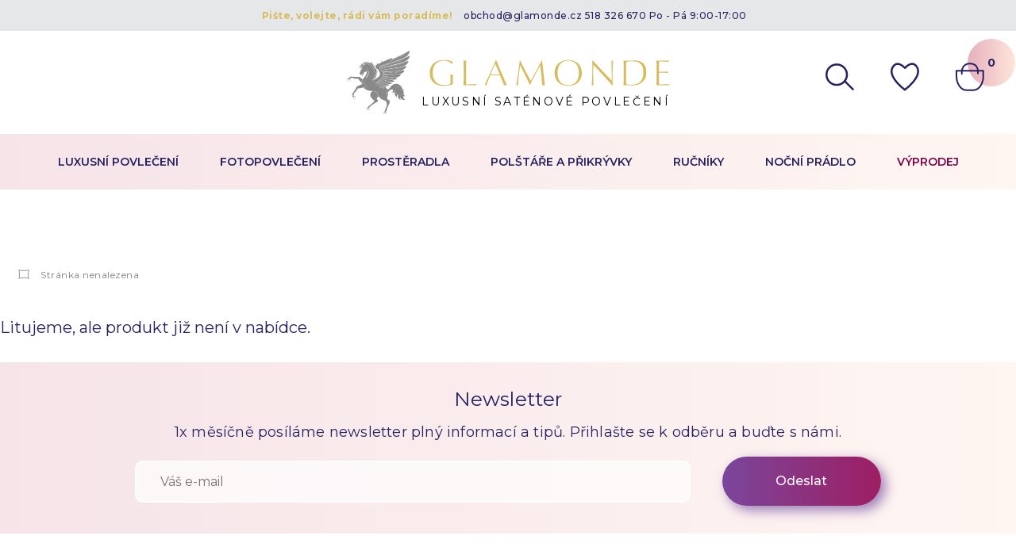

--- FILE ---
content_type: text/html; charset=UTF-8
request_url: https://www.glamonde.cz/vyprodej/povleceni-des0110
body_size: 9324
content:
<!DOCTYPE html>
<html lang="cs" xmlns:og="http://ogp.me/ns#" xmlns:fb="http://ogp.me/ns/fb#" >
	<head>
	<script type="text/javascript">
        var dataLayer = dataLayer || []; // Google Tag Manager
		function gtag(){ dataLayer.push(arguments); }
		gtag('consent', 'default', {
			'analytics_storage': 'denied',
			'ad_storage': 'denied',
			'personalization_storage': 'denied'
		});
	</script>
	<title>404 stránka nenalezena | Glamonde</title>
	<meta http-equiv="Content-Type" content="text/html; charset=utf-8" />
    <!-- -->
			
                
	<meta name="description" content="" />
						<meta name="robots" content="index, follow" />
			<meta name="robots" content="all" />
								
			<meta property="og:title" content=""/>
		<meta property="og:type" content="product"/>
		<meta property="og:url" content="www.glamonde.cz/"/>
		<meta property="og:image" content="www.glamonde.cz/vimage/1000x1000/data/image/zbozi/" />
		<meta property="og:site_name" content="Glamonde"/>
		<meta property="fb:admins" content=""/>
		<meta property="og:description" content=""/>
	<meta name="facebook-domain-verification" content="29ey1rf78guyng6oq70ohfs0a8blad" />	<meta name="viewport" content="width=device-width,initial-scale=1">
	<link rel="stylesheet" type="text/css" href="/Views/Front/css/baguetteBox.min.css" />
	
	<link rel="stylesheet" href="/libs/photoswipe/photoswipe.css">
	<link rel="stylesheet" type="text/css" href="/Views/Front/css/html5reset-1.6.1.min.css" />
	<link rel="stylesheet" type="text/css" href="/Views/Front/css/base.css?10" />
	<link rel="stylesheet" type="text/css" href="/Views/Front/css/homepage.css?4" />
	<link rel="stylesheet" type="text/css" href="/Views/Front/css/catalog.css?11" />
	<link rel="stylesheet" type="text/css" href="/Views/Front/css/checkout.css?4" />
	<link rel="stylesheet" type="text/css" href="/Views/Front/css/styles.css?10" />
	<link rel="stylesheet" type="text/css" href="/Views/Front/css/custom.css?1" />
	<link rel="preconnect" href="https://fonts.googleapis.com">
	<link rel="preconnect" href="https://fonts.gstatic.com" crossorigin>
	<link href="https://fonts.googleapis.com/css2?family=Montserrat:ital,wght@0,100..900;1,100..900&display=swap" rel="stylesheet">

	<link rel="prefetch" href="/imgs/web/svg/basic-icons.svg" as="image" type="image/svg+xml"/>

	<link rel="shortcut icon" type="image/x-icon" href="/faviconGlamore.ico" />
			    
    

    

			<!-- Matomo -->
<script>
    var _paq = window._paq = window._paq || [];
    _paq.push(['trackPageView']);
    _paq.push(['enableLinkTracking']);
    (function() {
        var u="https://www.glamonde.cz/stats/";
        _paq.push(['setTrackerUrl', u+'matomo.php']);
        _paq.push(['setSiteId', '4']);
        var d=document, g=d.createElement('script'), s=d.getElementsByTagName('script')[0];
        g.async=true; g.src=u+'matomo.js'; s.parentNode.insertBefore(g,s);
    })();
    </script>
<!-- End Matomo Code -->
			<script type="text/javascript">
    
    var gtmBasicInformation = {
        'pageType':'other',
        'userType':'not logged in'
            };
    dataLayer.push(gtmBasicInformation);
    

    
    
    
    
    
        
        
    </script>

	    <!-- Google Tag Manager -->
        <script>(function(w,d,s,l,i){ w[l]=w[l]||[];w[l].push({ 'gtm.start':new Date().getTime(),event:'gtm.js' });var f=d.getElementsByTagName(s)[0],j=d.createElement(s),dl=l!='dataLayer'?'&l='+l:'';j.async=true;j.src='//www.googletagmanager.com/gtm.js?id='+i+dl;f.parentNode.insertBefore(j,f); })(window,document,'script','dataLayer','GTM-PPBDDN');</script>
        <!-- End Google Tag Manager -->

	</head>
	<body class="region-1" style="padding-bottom:200px">
		    <!-- Google Tag Manager (noscript) -->
        <noscript><iframe src="//www.googletagmanager.com/ns.html?id=GTM-PPBDDN" height="0" width="0" style="display:none;visibility:hidden"></iframe></noscript>
        <!-- End Google Tag Manager (noscript) -->

		<svg style="display: none" version="2.0">
			<defs>
				<symbol id="svg-icon-star" clip-rule="evenodd" fill-rule="evenodd" stroke-linejoin="round" stroke-miterlimit="2" viewBox="0 0 41 39"><path d="M20.467-.0000892 26.7892728 12.81668l14.1445576 2.055572-10.2334152 9.972302L33.1171012 38.928 20.467 32.2779468 7.8168988 38.928l2.416686-14.083446L.0001696 14.872252l14.1445576-2.055572L20.467-.0000892Z" fill-rule="nonzero"/></symbol>
			</defs>
		</svg>
		<div id="fb-root"></div>
		<a class="favorites-tab m-hidden pc-hidden" id="favoritesTab" href="/oblibene">
			Oblíbené<span class="favorite-count" id="favoriteCountContainer"> (0)</span>
		</a>

		<div class="main-container">
			<header class="main-header">
				<div class="header-info">
				
					<div class="header-info-box">
					
						Pište, volejte, rádi vám poradíme!
						<span class="highlight">
								<a href="mailto:obchod@glamonde.cz">obchod@glamonde.cz</a>
								518 326 670 Po - Pá 9:00-17:00
							</span>
					</div>
				
				</div>
				<div class="top-header">
					<div class="menu-switch mobile menu-hamburger">
						<a onclick="showMenu('eshopMenu');" href="javascript:void(0);"><i class="icon-menu"></i><span>MENU</span></a>
					</div>

					<div class="top-logo">
												<a href="/" title="Glamonde">
							
							<img class="m-hidden" src="/imgs/front2024/glamonde-logo.svg"
								 alt="Saténové povlečení Glamonde" />
							<img class="mobile" src="/vimageloc/420x420/data/image/web/logo-glamonde-mobile.png?181039"
							 srcset="/vimageloc/420x420/data/image/web/logo-glamonde-mobile.png?181039,
								 		 /vimageloc/840x840/data/image/web/logo-glamonde-mobile.png?181039 2x"
								 alt="Saténové povlečení Glamonde" />
								<span class="top-logo-text m-hidden">Luxusní saténové povlečení</span>
						</a>
											</div>
					

					<div class="search-box cf " id="searchBox">
	<a href="/hledat" onclick="return false"><svg class="svg-icon" viewBox="0 0 118 111" xmlns="http://www.w3.org/2000/svg" xml:space="preserve" style="fill-rule:evenodd;clip-rule:evenodd;stroke-linecap:round;stroke-linejoin:round;stroke-miterlimit:10"><circle cx="-10.122" r="10.122" style="fill:none;stroke:#262261;stroke-width:2px" transform="matrix(0 -4.16667 -4.16667 0 46.3417 4.16667)"/><path d="M-1.658-4.003H9.664" style="fill:none;fill-rule:nonzero;stroke:#262261;stroke-width:2px" transform="matrix(2.94628 2.94628 2.94628 -2.94628 96.3529 66.5121)"/></svg></a>
	<div class="search-hover" id="searchHover">
		
		<form action="/hledat" method="get">
			<div class="search-box-input-wrapper">
				<input type="text" name="Fulltext" id="searchInput" autocomplete="off" placeholder="Hledat" />
			</div>
			<button type="submit"><span class="icon-search"></span></button>
		</form>
	</div>
	</div>

					<div class="favorite-top-box m-hidden"><a href="/oblibene"><svg class="svg-icon" viewBox="0 0 121 119" xmlns="http://www.w3.org/2000/svg" xml:space="preserve" style="fill-rule:evenodd;clip-rule:evenodd;stroke-linecap:round;stroke-linejoin:round;stroke-miterlimit:10"><path d="M0-13.508s7.474-8.816 12.156-.508C17.641-4.285-.248 8.756-.248 8.756l-.076.06S-18.213-4.225-12.728-13.956c4.683-8.309 12.529.567 12.529.567" style="fill:none;fill-rule:nonzero;stroke:#262261;stroke-width:2px" transform="translate(61.555 77.4216) scale(4.16667)"/></svg><span class="favorite-count" id="favoriteCountContainerTop">(0)</span></span></a></div>
					<a href="/kosik" id="ajaxCartFrame" class="cart-box cart-empty">
						<span class="cart-inner">
	<svg class="svg-icon" viewBox="0 0 150 148" xmlns="http://www.w3.org/2000/svg" xml:space="preserve" style="fill-rule:evenodd;clip-rule:evenodd;stroke-linecap:round;stroke-linejoin:round;stroke-miterlimit:10">
    <path d="M0-24.457v6.621C0-8.026 5.546 0 12.325 0h9.149c6.779 0 12.325-8.026 12.325-17.836v-6.621H0Z" style="fill:none;fill-rule:nonzero;stroke:#262261;stroke-width:2px" transform="translate(4.16667 143.41) scale(4.16667)"/>
    <path d="M0 12.795S-1.671 0 10.292 0c11.962 0 9.946 12.366 9.946 12.366" style="fill:none;fill-rule:nonzero;stroke:#262261;stroke-width:2px" transform="translate(32.3179 4.16667) scale(4.16667)"/>
	</svg>
	<span id="cartInfo" class="cart-inner-content">
					<span>0</span>
			</span>
</span>
					</a>

					
                    
					<div class="menu-switch mobile">
												<a class="icon-shopping-cart" href="/kosik">
							<svg class="svg-icon" viewBox="0 0 150 148" xmlns="http://www.w3.org/2000/svg" xml:space="preserve" style="fill-rule:evenodd;clip-rule:evenodd;stroke-linecap:round;stroke-linejoin:round;stroke-miterlimit:10">
    <path d="M0-24.457v6.621C0-8.026 5.546 0 12.325 0h9.149c6.779 0 12.325-8.026 12.325-17.836v-6.621H0Z" style="fill:none;fill-rule:nonzero;stroke:#262261;stroke-width:2px" transform="translate(4.16667 143.41) scale(4.16667)"></path>
    <path d="M0 12.795S-1.671 0 10.292 0c11.962 0 9.946 12.366 9.946 12.366" style="fill:none;fill-rule:nonzero;stroke:#262261;stroke-width:2px" transform="translate(32.3179 4.16667) scale(4.16667)"></path>
	</svg>
						</a> 
					</div>
					
				</div>
				<ul class="eshop-menu m-hidden" id="eshopMenu">
	<li class="close-menu mobile cf"><span class="icon-close" onclick="hideMenu('eshopMenu'); backToMainMenu();"></span></li>
	<li class="back-to-main-menu mobile cf" onclick="backToMainMenu();"><span><i class="icon-left-arrow"></i></span></li>


	        			
			<li class="has-child">
				<a href="/luxusni-povleceni"  data-eshop-menu-text="Luxusní povlečení" data-eshop-menu-link="/luxusni-povleceni">
					Luxusní povlečení										<i class="icon-right-arrow"></i>				</a>
				<div class="cf">
									<ul>
																														<li>
										<a href="/luxusni-povleceni" class="quality-1 mc-luxusni-povleceni">
																						<svg viewBox="0 0 80 10" xmlns="http://www.w3.org/2000/svg" class="quality-stars"  >
												<use href="#svg-icon-star" x="-34" />												<use href="#svg-icon-star" x="-17" />
												<use href="#svg-icon-star" x="0"  />
												<use href="#svg-icon-star" x="17"  />
												<use href="#svg-icon-star" x="34" />											</svg>											Povlečení Premium-Satén										</a>
									</li>
								
																								<li>
										<a href="/lozni-povleceni-mako-saten" class="quality-2 mc-lozni-povleceni-mako-saten">
																						<svg viewBox="0 0 80 10" xmlns="http://www.w3.org/2000/svg" class="quality-stars"  >
																								<use href="#svg-icon-star" x="-24" />
												<use href="#svg-icon-star" x="-8"  />
												<use href="#svg-icon-star" x="8"  />
												<use href="#svg-icon-star" x="24" />											</svg>											Povlečení Mako-Satén										</a>
									</li>
								
																								<li>
										<a href="/jersey-povleceni" class="quality-3 mc-jersey-povleceni">
																						<svg viewBox="0 0 80 10" xmlns="http://www.w3.org/2000/svg" class="quality-stars"  >
																								<use href="#svg-icon-star" x="-17" />
												<use href="#svg-icon-star" x="0"  />
												<use href="#svg-icon-star" x="17"  />
																							</svg>											Povlečení jersey										</a>
									</li>
								
																								<li>
										<a href="/bavlnene-povleceni" class="quality-4 mc-bavlnene-povleceni">
																						<svg viewBox="0 0 80 10" xmlns="http://www.w3.org/2000/svg" class="quality-stars"  >
																								<use href="#svg-icon-star" x="-17" />
												<use href="#svg-icon-star" x="0"  />
												<use href="#svg-icon-star" x="17"  />
																							</svg>											Povlečení Bavlna DeLuxe										</a>
									</li>
								
																								<li>
										<a href="/mikroplysove-povleceni" class="quality-5 mc-mikroplysove-povleceni">
																						<svg viewBox="0 0 80 10" xmlns="http://www.w3.org/2000/svg" class="quality-stars"  >
																								<use href="#svg-icon-star" x="-17" />
												<use href="#svg-icon-star" x="0"  />
												<use href="#svg-icon-star" x="17"  />
																							</svg>											Povlečení mikroplyš										</a>
									</li>
								
																								<li>
										<a href="/francouzske-povleceni" class="quality-0 mc-francouzske-povleceni">
																						Francouzské										</a>
									</li>
								
																								<li>
										<a href="/lozni-povleceni-jednobarevne" class="quality-0 mc-lozni-povleceni-jednobarevne">
																						Jednobarevné										</a>
									</li>
								
																								<li>
										<a href="/3d-povleceni" class="quality-0 mc-3d-povleceni">
																						3D povlečení										</a>
									</li>
								
																								<li>
										<a href="/povleceni-detske" class="quality-0 mc-povleceni-detske">
																						Dětské										</a>
									</li>
								
							
					</ul>
								</div>
			</li>
                                
            			
			<li >
				<a href="/povleceni-s-vlastnim-potiskem"  data-eshop-menu-text="Fotopovlečení" data-eshop-menu-link="/povleceni-s-vlastnim-potiskem">
					Fotopovlečení														</a>
				<div class="cf">
								</div>
			</li>
                                
            			
			<li >
				<a href="/napinaci-prosteradla-elastan-jersey"  data-eshop-menu-text="Prostěradla" data-eshop-menu-link="/napinaci-prosteradla-elastan-jersey">
					Prostěradla														</a>
				<div class="cf">
								</div>
			</li>
                                
                                    
            			
			<li class="has-child">
				<a href="/polstare-a-prikryvky"  data-eshop-menu-text="Polštáře a přikrývky" data-eshop-menu-link="/polstare-a-prikryvky">
					Polštáře a přikrývky										<i class="icon-right-arrow"></i>				</a>
				<div class="cf">
									<ul>
																														<li>
										<a href="/polstare" class=" mc-polstare">
																						Polštáře										</a>
									</li>
								
																								<li>
										<a href="/prikryvky" class=" mc-prikryvky">
																						Přikrývky										</a>
									</li>
								
							
					</ul>
								</div>
			</li>
                                
            			
			<li class="has-child">
				<a href="/kvalitni-rucniky-a-osusky"  data-eshop-menu-text="Ručníky" data-eshop-menu-link="/kvalitni-rucniky-a-osusky">
					Ručníky										<i class="icon-right-arrow"></i>				</a>
				<div class="cf">
									<ul>
																														<li>
										<a href="/bambusove-rucniky-a-osusky-hladke" class=" mc-bambusove-rucniky-a-osusky-hladke">
																						Bambusové ručníky a osušky										</a>
									</li>
								
																								<li>
										<a href="/bavlnene-frote-rucniky-a-osusky" class=" mc-bavlnene-frote-rucniky-a-osusky">
																						Bavlněné ručníky a osušky										</a>
									</li>
								
							
					</ul>
								</div>
			</li>
                                
            			
			<li >
				<a href="/nocni-pradlo"  data-eshop-menu-text="Noční prádlo" data-eshop-menu-link="/nocni-pradlo">
					Noční prádlo														</a>
				<div class="cf">
									<ul>
																														<li>
										<a href="/damsky-zupan" class=" mc-damsky-zupan">
																						Dámské župany										</a>
									</li>
								
							
					</ul>
								</div>
			</li>
                                
            			
			<li class="has-child">
				<a href="/vyprodej"  data-eshop-menu-text="Výprodej" data-eshop-menu-link="/vyprodej"class="category-sale">
					Výprodej										<i class="icon-right-arrow"></i>				</a>
				<div class="cf">
									<ul>
																														<li>
										<a href="/vyprodej-povleceni" class=" mc-vyprodej-povleceni">
																						Povlečení										</a>
									</li>
								
																								<li>
										<a href="/vyprodej-povleceni-kusovky" class=" mc-vyprodej-povleceni-kusovky">
																						Povlečení kusovky										</a>
									</li>
								
																								<li>
										<a href="/vyprodej-povleceni-druha-jakost" class=" mc-vyprodej-povleceni-druha-jakost">
																						Povlečení druhá jakost										</a>
									</li>
								
																								<li>
										<a href="/vyprodej-francouzskeho-povleceni" class=" mc-vyprodej-francouzskeho-povleceni">
																						Francouzské povlečení 2. jakost										</a>
									</li>
								
																								<li>
										<a href="/vyprodej-polstarky" class=" mc-vyprodej-polstarky">
																						Polštářky										</a>
									</li>
								
																								<li>
										<a href="/vyprodej-rucniky" class=" mc-vyprodej-rucniky">
																						Ručníky										</a>
									</li>
								
																								<li>
										<a href="/vyprodej-prosteradla" class=" mc-vyprodej-prosteradla">
																						Prostěradla										</a>
									</li>
								
																								<li>
										<a href="/vyprodej-podsedaky" class=" mc-vyprodej-podsedaky">
																						Podsedáky										</a>
									</li>
								
							
					</ul>
								</div>
			</li>
                                
    
	
</ul>


				

			</header>
							<nav id="navigationContent">

			<a href="/" title="Glamonde" class="root"><i class="icon-pillow"></i></a>
					<span>Stránka nenalezena</span>
			</nav>

						
			<div id="ajaxFrame" class="ajax-frame cf">
				
<div class="product-detail cf swipe" itemscope itemtype="http://schema.org/Product" data-gtm-track="productView" data-gtm-currency="CZK">
			<h2>Litujeme, ale produkt již není v nabídce.</h2>
	</div>

			</div>
			

				<div class="newsletter-form" id="newsletterForm">
    <span class="headline">Newsletter</span>
            <p>1x měsíčně posíláme newsletter plný informací a tipů. Přihlašte se k odběru a buďte s námi.</p>
        <form action="#newsletterForm" method="post">
            <input name="Newsletter" type="text" placeholder="Váš e-mail" />
            <input type="submit" value="Odeslat" />
        </form>
            </div>

	<form action="#formFooterContactUs" method="post" class="form-footer-contact-us" id="formFooterContactUs">
    <span class="headline">Zeptejte se nás na cokoliv</span>
    <div class="content-container">
        <div class="content article-content">
            <p>Máte dotaz ke konkrétnímu produktu nebo vás zajímá něco jiného? Neváhejte a zeptejte se nás na cokoliv, rádi vaše dotazy zodpovíme.</p>
<p> </p>
<p>Spoustu zajímavých informací naleznete rovněž i v našem <a href="https://www.glamonde.cz/magazin">Magazínu</a>. Zejména sekce O povlečení víme vše je zaměřená na materiály, rozměry, barvy a údržbu.</p>
<p> </p>
<p>U tradičního výrobce můžete nakupovat bez obav.</p>
        </div>
        <div class="content form-content">
            
            <div>
                <label>Jméno a příjmení</label>
                <input type="text" name="Name" value="" />
            </div>
            <div class="split-input">
                <div>
                    <label>E-mail</label>
                    <input type="text" name="Email" value="" />
                </div>
                <div>
                    <label>Telefon</label>
                    <input type="text" name="Phone" value="" />
                </div>
            </div>
            <div>
                <label>Text vašeho dotazu</label>
                <textarea name="Question"></textarea>
            </div>

            <div class="submit">
                <input type="hidden" name="Type" value="1" />
                <input type="hidden" name="GroupID" id="footerInputProductGroupID" value="" />
                <input type="hidden" name="NameS" value="" id="nameS" />
                <input type="submit" name="SaveQuestion" onclick="document.getElementById('nameS').value = 'glamondeok';" value="Odeslat" />
            </div>
                    </div>
    </div>
</form>
    <div class="line-benefits-bg">
<ul class="line-of-benefits">
    <li class="line-of-benefits-1">
		<a href="/vyroba-povleceni">
			<span class="icon-vlastni-vyroba">
				<span class="path1"></span><span class="path2"></span><span class="path3"></span><span class="path4"></span><span class="path5"></span><span class="path6"></span><span class="path7"></span><span class="path8"></span><span class="path9"></span><span class="path10"></span><span class="path11"></span>
			</span>
			Vlastní výroba
		</a>
    </li>
    <li class="line-of-benefits-2">
		<a href="/zamilujte-si-glamonde-povleceni-z-bavlneneho-satenu">
			<span class="icon-bavlna">
				<span class="path1"></span><span class="path2"></span><span class="path3"></span><span class="path4"></span><span class="path5"></span><span class="path6"></span><span class="path7"></span><span class="path8"></span><span class="path9"></span><span class="path10"></span><span class="path11"></span><span class="path12"></span>
			</span>
			Prémiová bavlna
		</a>
    </li>
    <li class="line-of-benefits-3">
		<a href="/benefity-nakupu-u-glamonde">
			<span class="icon-expedice-24h">
				<span class="path1"></span><span class="path2"></span><span class="path3"></span><span class="path4"></span><span class="path5"></span><span class="path6"></span><span class="path7"></span><span class="path8"></span><span class="path9"></span><span class="path10"></span>
			</span>
			Expedice do 24 hodin
		</a>
    </li>
    <li class="line-of-benefits-4">
		<a href="/benefity-nakupu-u-glamonde">
			<span class="icon-kalendari">
				<span class="path1"></span><span class="path2"></span><span class="path3"></span><span class="path4"></span><span class="path5"></span><span class="path6"></span><span class="path7"></span><span class="path8"></span><span class="path9"></span><span class="path10"></span><span class="path11"></span><span class="path12"></span><span class="path13"></span><span class="path14"></span><span class="path15"></span><span class="path16"></span><span class="path17"></span>
			</span>
			100 dnů na vrácení zboží
		</a>
    </li>
    
</ul>
</div>

<div class="delivery-payment">
	<div>
		<span>
		<img src="/data/image/payment-delivery/loga-dopravci.jpg" alt="Česká pošta, Balíkovna, PPL, Zásilkovna">
		</span>
		<span>
			<img src="/data/image/payment-delivery/loga-platby.jpg" alt="Kreditní kartu, převod, dobírka">
		</span>
	</div>
</div>
<footer class="cf" id="footer">
	
	<div class="footer-inner">
	
	<nav>
		<ul class="cf">
							<li class="contact-box">
					<img src="/imgs/front2024/glamonde-logo-simple.svg?v">
					<p>Česká výroba a kvalita již od roku 2000</p>
					<span>Rádi vám poradíme</span>
					<ul>
						<li><p><a href="mailto:obchod@glamonde.cz">obchod@glamonde.cz</a></p>
<p>+420 518 326 670</p>
<p>Po - Pá 9:00 - 17:00</p></li>
					</ul>
				</li>
						<li>
				<img src="/imgs/front2024/glamonde-logo-symbol.svg" style="height:230px; opacity: 0.1">
			</li>

															<li >
						<span>O nákupu</span>
												<ul>
															<li><a href="/obchodni-podminky">Obchodní podmínky</a></li>
															<li><a href="/reklamacni-rad">Reklamační řád</a></li>
															<li><a href="/zpracovani-osobnich-udaju">Ochrana osobních údajů</a></li>
															<li><a href="/cookies">Cookies</a></li>
															<li><a href="/doprava-a-platba">Doprava a platba</a></li>
							
																								<li><a href="/darkove-poukazy">Dárkové poukazy</a></li>
																							
						</ul>
											</li>
							
                            					<li >
						<span>Rady a tipy</span>
                        							<ul>
                                                                    									<li><a href="/zamilujte-si-glamonde-povleceni-z-bavlneneho-satenu">O povlečení víme vše</a></li>
                                                                                                                                                                            									<li><a href="/satenove-povleceni">Saténové povlečení</a></li>
                                                                                                        									<li><a href="/bavlnene-povleceni-informace">Bavlněné povlečení</a></li>
                                                                                                        									<li><a href="/povleceni">Povlečení</a></li>
                                                                    
							</ul>
                        					</li>
                            

			<li>
				<span>Glamonde</span>
				<ul>
																		<li><a href="/o-nas">O nás</a></li>
																								<li><a href="/kontakt">Kontakt</a></li>
											
					<li><a href="/partneri">Partneři</a></li>				</ul>
									<div class="heureka-badge">
						
						<a href="https://obchody.heureka.cz/glamonde-cz/recenze/" target="_blank" title="Heureka.cz - ověřené hodnocení obchodu Glamonde.cz"><img src="https://im9.cz/cb/23147-1.png" height="76" width="76" alt="Heureka.cz - ověřené hodnocení obchodu Glamonde.cz" style="border: 0;"></a>
					</div>
											</li>


		</ul>
	</nav>


	</div>
</footer>
<div class="copyright">
	<div class="gdpr-footer">
    <img src="/imgs/web/gdpr-check.png" class="gdpr-icon"> <span>GDPR</span> <a href="/zpracovani-osobnich-udaju">Ochrana osobních údajů</a> <a href="/cookies">Cookies</a>
</div>
	<p>Copyright &copy; 2026 Glamonde - luxusní saténové povlečení. Všechna práva vyhrazena.</p>
    
</div>
		</div>
		<div class="modal" id="modal" style="display: none;">
			<div class="modal-bg close-modal-action"></div>
			<div class="modal-container cf" id="modalContainer"></div>
		</div>
		<div id="flashMessageCheck" style="display:none"><i class="icon-check"></i></div>
		<script type="text/javascript">
			var locale = {"dateFormat":"%d.%m.%y %H:%M","separator":"&thinsp;","decimalPoint":",","priceDecimals":"0","currencySymbol":"&nbsp;K\u010d","currencyMicrodata":"CZK","currency":"K\u010d"};
			var initUser = false;
		</script>
		<script src="/libs/photoswipe/photoswipe.umd.min.js"></script>
		<script src="/libs/photoswipe/photoswipe-lightbox.umd.min.js"></script>
		
		<script type="text/javascript" src="/libs/svgxuse.min.js" defer></script>
		<script type="text/javascript" src="/libs/bowser.min.js" defer></script>
		<script type="text/javascript" src="/libs/Templates.js?v1.1&r=1" defer></script>
		<script type="text/javascript" src="/libs/scripts-common.js?loc=cs&v=4.568" defer></script>
		<script type="text/javascript" src="/libs/scripts-other.js?v=1.36" defer></script>		<script type="text/javascript" src="/libs/scriptsinit.js?Hash=W3siTmFtZSI6IlByb2R1Y3RDb21tdW5pY2F0aW9uSGFuZGxlciIsIlBhcmFtcyI6WyJcIlwiIiwiZmFsc2UiXX0seyJOYW1lIjoiQ2FydEhhbmRsZXIiLCJNZXRob2QiOiJpbml0RGV0YWlsIiwiUGFyYW1zIjpbInRydWUiXX1d" defer></script>
		<script type="text/javascript" src="/libs/facebook.connect.js" defer></script>
		<script>
    
    var zasilkovnaOnSelect = function(e){ };
    window.addEventListener('message', function (e) {
        if(!(e && e.data )) {
        }
        if(e.data.packetaWidgetMessage){
            zasilkovnaOnSelect(e);
        }else if(e.data.id&&e.data.name){
            onPickupSelect('ppl',e);
        }else if( e.data.message === 'pickerResult'){
            onPickupSelect('balikovna',e);
        }else if(e.data.selectedID && e.data.selectedName){
            onPickupSelect('wedo',e);
        }else if(e.data.parcelshop){
            onPickupSelect('gls',e);
        }else if(e.data.dpdWidget){
            onPickupSelect('dpd',e);
        }
    }, false);

    var closePickupWidget = function(name){
        
        var overlay = document.getElementById(name+'-widget-overlay');
        if(!overlay) return;
        overlay.style.display = 'none';
        var selected = document.querySelector('.'+name+'-selector-open:checked');
        if(selected) selected.checked = false;
        return false;
    }

    function bindPickupOpen(name){
        
        var openaNodes = document.querySelectorAll('.'+name+'-selector-open');
        for (var i = 0; i < openaNodes.length; i++) {
            openaNodes[i].onclick = function(){
                showPickupWidget(name);
            }
        }
    }

    function onPickupSelect(name,e){
        document.getElementById(name+'-widget-overlay').style.display = 'none';
        var inputs = document.querySelectorAll('.'+name+'-selector-open');
        for (var i = 0; i < inputs.length; i++) {
            if (inputs[i].type === 'radio' && inputs[i].checked) {
                var selectedDeliveryInput = inputs[i];
                var deliveryContainer = document.getElementById('deliveryTypes');
                var oldElementsForDelete = deliveryContainer.querySelectorAll('.delivery-selector-shorttext');
                for (var y = 0; y < oldElementsForDelete.length; y++) {
                    oldElementsForDelete[y].parentNode.removeChild(oldElementsForDelete[y]);
                }
                var templateShortText = _.template(Templates.deliveryShortText);
                var pickupName = pickupID = '';
                if(name==='wedo'){
                    pickupID = e.data.selectedID;
                    pickupName = e.data.selectedName;
                }else if(name==='balikovna'){
                    pickupID = e.data.point.zip;
                    pickupName =  e.data.point.name;

                }else if(name==='ppl'){
                    pickupID = e.data.code;
                    pickupName = e.data.title;
                }else if(name==='gls'){
                    var ps = e.data.parcelshop;
                    pickupID = ps.detail.pclshopid;
                    pickupName = ps.detail.name+', '+ps.detail.city+' '+ps.detail.zipcode;
                    //ps.detail.address; ps.detail.ctrcode;
                }else if(name==='dpd'){
                    pickupID = e.data.dpdWidget.id;
                    pickupName = e.data.dpdWidget.name+', '+e.data.dpdWidget.location.address.city+' '+e.data.dpdWidget.location.address.zip;
                }
                var deliveryItem = document.getElementById('dItem' + selectedDeliveryInput.value);
                deliveryItem.insertAdjacentHTML("beforeEnd", templateShortText( { shortText: pickupName } ));

                var changeButton = document.querySelectorAll("#" + 'dItem' + selectedDeliveryInput.value + " .delivery-selector-shorttext span");
                document.getElementById('DeliveryTypePlaceID').value = pickupID;
                document.getElementById('DeliveryTypeName').value = pickupName;
                if (changeButton[0]) {
                    changeButton[0].className = name+'-selector-open';
                }
                bindPickupOpen(name);
            }
        }
    }

    function showPickupWidget(name){
        var existPopup = document.getElementById(name+'-widget-overlay');
        if(existPopup!=null){
            document.getElementById(name+'-widget-overlay').style.display = 'block';
            return;
        }
        var template = '';
        if(name==='wedo'){ template=_.template(Templates.WEDOPopup); }
        else if(name==='balikovna'){ template = _.template(Templates.BalikovnaPopup);}
        else if(name==='ppl'){ template = _.template(Templates.PPLPopup);}
        else if(name==='gls'){ template = _.template(Templates.GLSPopup);}
        else if(name==='dpd'){ template = _.template(Templates.DPDPopup);}

        document.body.insertAdjacentHTML('afterbegin', template());
        var closeButton = document.getElementById(name+'-widget-close');
        closeButton.addEventListener('click',function(){ closePickupWidget(name) });
        var overlay = document.getElementById(name+'-widget-overlay');
        overlay.addEventListener('click',function(){ closePickupWidget(name) });
    }
</script>

		<script defer src="/libs/cookieconsent/cookieconsent.js?v1.1"></script>
<script>
    function saveCookiesSettings(cookie){
        if(cookie.level.includes('marketing')){
            console.log(cookie)
            gtag('consent','update',{ 'analytics_storage':'granted' ,'ad_storage':'granted','personalization_storage': 'granted' });
        }
        else if(cookie.level.includes('analytics')){
            gtag('consent','update',{ 'analytics_storage':'granted' });
        }

        dataLayer.push({ 'event':'consent-update' });
        //TODO: ajaxově ulož consent
        ajax({
            url: '/webapi/Cookies/SaveSettings',
            method: 'get',
            type: 'json'
        });
    }

    window.addEventListener('load', function(){
        var cc = initCookieConsent();
        cc.run({
            current_lang: 'cs',
            autoclear_cookies: true,
            theme_css: '/libs/cookieconsent/cookieconsent.css?v1',
            hide_from_bots: true,
            gui_options: {
                consent_modal: { layout: 'bar', position: 'bottom center', transition: 'zoom', swap_buttons: true },
                settings_modal: { layout: 'box', transition: 'zoom' }
            },
            onFirstAction: function(user_preferences, cookie){
                saveCookiesSettings(cookie);
            },
            onChange: function (cookie, changed_categories) { saveCookiesSettings(cookie); },
            languages: {
                'cs': {
                    consent_modal: {
                        title: 'Můžeme použít cookie?',
                        description: 'Opravdu vás nechceme sledovat. Jenom potřebujeme vědět, zda se nám reklama vyplatí a také se občas připomenout nebo Vám ukázat nové povlečení. <br>K tomu potřebujeme souhlas s cookie. Můžeme si je u Vás uložit?',
                        primary_btn: {
                            text: 'Přijmout vše',
                            role: 'accept_all'
                        },
                        secondary_btn: {
                            text: 'Nastavení',
                            role: 'settings'
                        }
                    },
                    settings_modal: {
                        title: 'Nastavení cookie',
                        save_settings_btn: 'Uložit nastavení',
                        accept_all_btn: 'Přijmout vše',
                        reject_all_btn: 'Odmítnout vše',
                        close_btn_label: 'Zavřít',
                        blocks: [
                            {
                                title: 'Jaké cookie používáme?',
                                description: 'Používáme cookie jako téměř všichni ostatní. Necheme Vás šmírovat, chceme jen lépe fungovat. Níže si můžete nastavit, které cookie nám povolíte uložit ve Vašem zařízení. Své rozhodnutí můžete kdykoliv změnit.'
                            }, {
                                title: 'Nutné cookie',
                                description: 'Tyto cookie používáme pro nákupní košík a další nastavení.',
                                toggle: {
                                    value: 'necessary',
                                    enabled: true,
                                    readonly: true          // cookie categories with readonly=true are all treated as "necessary cookies"
                                }
                            }, {
                                title: 'Analytické cookie',
                                description: 'Pomůžou nám zjistit, jaká reklama se vyplácí, jaká ne, co zákazníky zajímá a co ne.',
                                toggle: {
                                    value: 'analytics',     // your cookie category
                                    enabled: false,
                                    readonly: false
                                }
                            }, {
                                title: 'Reklamní cookie',
                                description: 'Zapněte, pokud chcete aby se Vám při brouzdání po internetu občas zobrazila reklama na povlečení. Když to necháte vypnuté, tak se Vám tam stejně bude zobrazovat reklama, nejspíš na něco, co Vás ani nezajímá.',
                                toggle: {
                                    value: 'marketing',
                                    enabled: false,
                                    readonly: false
                                }
                            }, {
                                title: '',
                                description: '',
                            }
                        ]
                    }
                }
            }
        });
    });

</script>



	</body>
</html>

--- FILE ---
content_type: application/javascript;charset=utf-8
request_url: https://www.glamonde.cz/libs/Templates.js?v1.1&r=1
body_size: 3842
content:
var Templates = {
    
        
        
        
            
            
            
            
            
        
        
    cart: '<% if (count < 1) { %>\
    <span></span>\
    <% } else { %>\
        <span class="cart-box-count"><%= count %></span>\
    <% } %>',
    cartModalMoreProducts: '<div class="recommended-box" id="modalRecommandedBox">\
        <%= moreProducts %>\
    </div>\
    ',
    cartModalMoreProductsWrapper: '<div class="recommended-box-list-<%= productType %>">\
        <%= wrapped %>\
    </div>\
    ',
    cartModalMoreProductsHeadline: '<h3><%= text %></h3>\
        ',
    cartModalMoreProductsItem: '<div class="recommended-box-line">\
        <div class="img">\
            <% if (product.UseSizeImg) { %><img itemprop="image" src="/vimage/200x200<%= product.SizeImg %>" srcset="/vimage/200x200<%= product.SizeImg %>, /vimage/400x400<%= product.SizeImg %> 2x" alt="<%= product.ProductGroupName %>"><% }else{ %><img itemprop="image" src="/vimage/200x200/data/image/zbozi/<%= product.Img %>" srcset="/vimage/200x200/data/image/zbozi/<%= product.Img %>, /vimage/400x400/data/image/zbozi/<%= product.Img %> 2x" alt="<%= product.ProductGroupName %>"><% } %>\
        </div>\
        <div class="size-list">\
            <% _.each(arrProducts, function(one) { %>\
            <div class="size-list-item cf">\
                <span class="input">\
                    <input<% if (arrProducts[0].ProductID == one.ProductID) { %> checked="checked" <% } %> name="mr<%= one.ProductGroupGroupID %>" value="<%= one.ProductID %>" data-product-price="<%= one.Price %>" data-product-attr00="<%= one.SizeName %>" id="mr<%= one.ProductID %>" type="radio">\
                </span>\
                <label for="mr<%= one.ProductID %>">\
                    <span class="size"><%= one.SizeDescription %></span>\
                    <span class="price"><%= one.Price %> Kč</span>\
                </label>\
            </div>\
            <% }) %>\
        </div>\
        <div class="add-to-cart-container cf">\
            <span class="plus-minus-cotainer">\
                <input id="mrc<%= product.ProductGroupGroupID %>" name="c<%= product.ProductGroupGroupID %>" value="1" type="text">\
                <span class="plus-minus init-plus-minus" data-input-count="mrc<%= product.ProductGroupGroupID %>">\
                    <i class="icon-plus"></i>\
                    <i class="icon-minus"></i>\
                </span>\
            </span>\
            <button class="add-to-cart-button" data-product-name="<%= product.ProductGroupName %>" data-product-img="<%= product.Img %>" data-group-id="<%= product.ProductGroupGroupID %>"><svg xmlns="http://www.w3.org/2000/svg" viewBox="0 0 100 100"><path d="M62.8 100H37.2C16.8 100 0 76.6 0 47.6V29.2c0-1.7 1.1-2.8 2.8-2.8H97c1.7 0 2.8 1.1 2.8 2.8v18.5c0 28.6-16.6 52.3-37 52.3zM5.5 31.7v15.7c0 25.9 14.1 46.9 31.7 46.9h25.6c17.4 0 31.7-20.9 31.7-46.9V31.7h-89z"></path><path d="M21.8 42.4c-1.4 0-2.5-1.1-2.8-2.5 0-.8-2.2-17.9 7.7-29.5C32.2 4.1 40.2 1 50.4 1c10.5 0 18.5 3.3 23.7 9.4 9.4 11 6.9 27.6 6.6 28.1-.3 1.4-1.7 2.5-3 2.2-1.4-.3-2.5-1.7-2.2-3 0-.3 2.2-14.6-5.5-23.7-4.1-5-10.7-7.4-19.6-7.4-8.5 0-15.2 2.5-19.6 7.4-8.3 9.4-6.3 24.8-6.3 25.1.3 1.4-.8 2.8-2.5 3 0 .3-.2.3-.2.3z"></path></svg></button>\
        </div>\
        </div>\
        ',
    cartModal: '<div class="cart-modal-cart">\
            <a class="cart-modal-close-modal icon-cancel close-modal-action" href="javascript: void(0);"></a>\
            <h3><b>Do košíku jste právě přidali:</b></h3>\
            <table class="cart-modal">\
                <tr class="cart-headline">\
                    <td rowspan="2" class="cart-modal-img"><% if (isPP) { %><img src="/<%= image %>\" alt="<%= name %>" /><% }else{ %><img src="/vimage/500x500/data/image/zbozi/<%= image %>\" srcset="/vimage/500x500/data/image/zbozi/<%= image %>\, /vimage/1000x1000/data/image/zbozi/<%= image %>\ 2x" alt="<%= name %>" /><% } %></td>\
                    <td class="column-product-headline">Produkt</td>\
                    <td class="column-align-center">Rozměry</td>\
                    <td class="column-align-center">Počet</td>\
                    <td class="column-price"></td>\
                    <td class="column-price">Celková cena</td>\
                </tr>\
                <tr>\
                    <td class="column-product"><span><%= name %></span></td>\
                    <td><%= attr00 %></td>\
                    <td><%= count %> ks</td>\
                    <td style="text-align:center">&nbsp;</td>\
                    <td class="price"><strong><%= totalPrice %></strong></td>\
                </tr>\
            </table>\
            <div class="cart-modal-buttons cf">\
            <a class="cart-modal-back-to-store close-modal-action" href="javascript:void(0);"><i class="icon-left-arrow"> </i> Zpět do obchodu</a>\
            <a class="cart-modal-checkout" href="/kosik">K pokladně</a>\
            </div>\
            </div>\
            <%= moreProducts %>',

    login: '<p id="loginError" class="message-failure" style="display: none;"></p>\
            <form action="/" method="post">\
                <table class="login-table">\
                    <tr>\
                        <td>Uživatelské jméno</td>\
                        <td><input type="text" name="User" /></td>\
                    </tr>\
                    <tr>\
                        <td>Heslo</td>\
                        <td><input type="password" name="Pass" /></td>\
                    </tr>\
                    <tr>\
                        <td colspan="2" class="login-table-submit-cell"><button type="submit" class="button-go" name="LoginButton">Přihlásit se<span class="icon-right-arrow"></span></button></td>\
                    </tr>\
                    <tr class="login-table-hrefs">\
                        <td><a class="registration-link" href="/registrace"><i class="icon-person-add"></i><span>Zaregistrovat se</span></a></td>\
                        <td><a href="/registrace/zapomenute-heslo">Zapomenuté heslo</a></td>\
                    </tr>\
                </table>\
            </form>',
    formErrorEmail: 'Zkontrolujte, prosím, formát emailové adresy',
    formErrorPhone: '',
    formErrorRequired: '',
    formErrorName: 'Zadejte jméno i příjmení',
    formErrorPostalCode: '',
    deliverySelector: '<div id="delivery-selector" class="delivery-type-<%= deliveryType %> country-<%= countryID %>"><h3>Zadejte název města nebo psč</h3><input type="text" value="" id="delivery-selector-search-input" /><div id="delivery-selector-list"></div></div>',
    deliverySelectorDetail: '<div id="delivery-selector-detail"><div class="delivery-selector-detail-content"><%= content %></div><span id="delivery-selector-detail-confirm">Vybrat místo</span></div>',
    deliveryDetailCzPost: '<p><strong>Pošta:</strong> <%= data.NAZ_PROV %></p><p><strong>Adresa:</strong> <%= data.ADRESA %></p>\
        <table>\
            <tr><th>Pondělí</th><td><%= data.pondeli_od1 %> - <%= data.pondeli_do1 %></td><td><%= data.pondeli_od2 %> - <%= data.pondeli_do2 %></td><td><%= data.pondeli_od3 %> - <%= data.pondeli_do3 %></td></tr>\
            <tr><th>Úterý</th><td><%= data.utery_od1 %> - <%= data.utery_do1 %></td><td><%= data.utery_od2 %> - <%= data.utery_do2 %></td><td><%= data.utery_od3 %> - <%= data.utery_do3 %></td></tr>\
            <tr><th>Středa</th><td><%= data.streda_od1 %> - <%= data.streda_do1 %></td><td><%= data.streda_od2 %> - <%= data.streda_do2 %></td><td><%= data.streda_od3 %> - <%= data.streda_do3 %></td></tr>\
            <tr><th>Čtvrtek</th><td><%= data.ctvrtek_od1 %> - <%= data.ctvrtek_do1 %></td><td><%= data.ctvrtek_od2 %> - <%= data.ctvrtek_do2 %></td><td><%= data.ctvrtek_od3 %> - <%= data.ctvrtek_do3 %></td></tr>\
            <tr><th>Pátek</th><td><%= data.patek_od1 %> - <%= data.patek_do1 %></td><td><%= data.patek_od2 %> - <%= data.patek_do2 %></td><td><%= data.patek_od3 %> - <%= data.patek_do3 %></td></tr>\
            <tr><th>Sobota</th><td><%= data.sobota_od1 %> - <%= data.sobota_do1 %></td><td><%= data.sobota_od2 %> - <%= data.sobota_do2 %></td><td><%= data.sobota_od3 %> - <%= data.sobota_do3 %></td></tr>\
            <tr><th>Neděle</th><td><%= data.nedele_od1 %> - <%= data.nedele_do1 %></td><td><%= data.nedele_od2 %> - <%= data.nedele_do2 %></td><td><%= data.nedele_od3 %> - <%= data.nedele_do3 %></td></tr>\
        </table>',
    deliveryDetailSkPost: '<p><strong>Pošta:</strong> <%= data.NAZ_PROV %></p><p><strong>Adresa:</strong> <%= data.ADRESA %></p>\
        <table>\
            <tr><th>Pondělí</th><td><%= data.pondeli_od1 %> - <%= data.pondeli_do1 %></td><td><%= data.pondeli_od2 %> - <%= data.pondeli_do2 %></td><td><%= data.pondeli_od3 %> - <%= data.pondeli_do3 %></td></tr>\
            <tr><th>Úterý</th><td><%= data.utery_od1 %> - <%= data.utery_do1 %></td><td><%= data.utery_od2 %> - <%= data.utery_do2 %></td><td><%= data.utery_od3 %> - <%= data.utery_do3 %></td></tr>\
            <tr><th>Středa</th><td><%= data.streda_od1 %> - <%= data.streda_do1 %></td><td><%= data.streda_od2 %> - <%= data.streda_do2 %></td><td><%= data.streda_od3 %> - <%= data.streda_do3 %></td></tr>\
            <tr><th>Čtvrtek</th><td><%= data.ctvrtek_od1 %> - <%= data.ctvrtek_do1 %></td><td><%= data.ctvrtek_od2 %> - <%= data.ctvrtek_do2 %></td><td><%= data.ctvrtek_od3 %> - <%= data.ctvrtek_do3 %></td></tr>\
            <tr><th>Pátek</th><td><%= data.patek_od1 %> - <%= data.patek_do1 %></td><td><%= data.patek_od2 %> - <%= data.patek_do2 %></td><td><%= data.patek_od3 %> - <%= data.patek_do3 %></td></tr>\
            <tr><th>Sobota</th><td><%= data.sobota_od1 %> - <%= data.sobota_do1 %></td><td><%= data.sobota_od2 %> - <%= data.sobota_do2 %></td><td><%= data.sobota_od3 %> - <%= data.sobota_do3 %></td></tr>\
            <tr><th>Neděle</th><td><%= data.nedele_od1 %> - <%= data.nedele_do1 %></td><td><%= data.nedele_od2 %> - <%= data.nedele_do2 %></td><td><%= data.nedele_od3 %> - <%= data.nedele_do3 %></td></tr>\
        </table>',
    deliveryDetailZasilkovna: '<div class="cf">\
            <div class="header">\
            <h2><%= data.Name %></h2>\
            <p class="address"><%= data.Street %>, <%= data.PostalCode %> <%= data.City %></p>\
            </div>\
            <% if (data.Photos[0].normal) { %><img class="main-photo" src="<%= data.Photos[0].normal %>" alt="<%= data.Name %>" />\<% } %>\
            <table>\
                <tr><th>Pondělí</th><td><%= data.OpenHoursMonday %></td></tr>\
                <tr><th>Úterý</th><td><%= data.OpenHoursTuesday %></td></tr>\
                <tr><th>Středa</th><td><%= data.OpenHoursWednesday %></td></tr>\
                <tr><th>Čtvrtek</th><td><%= data.OpenHoursThursday %></td></tr>\
                <tr><th>Pátek</th><td><%= data.OpenHoursFriday %></td></tr>\
                <% if (data.OpenHoursSaturday) { %><tr><th>Sobota</th><td><%= data.OpenHoursSaturday %></td></tr>\<% } %>\
                <% if (data.OpenHoursSunday) { %><tr><th>Neděle</th><td><%= data.OpenHoursSunday %></td></tr>\<% } %>\
            </table>\
            </div>\
            <% if (data.Directions) { %><h4>Umístění výdejního místa</h4><div class="directions"><%= data.Directions %></div>\<% } %>\
            <% if (data.DirectionsCar) { %><h4>Dostupnost autem</h4><div class="directions"><%= data.DirectionsCar %></div>\<% } %>\
            <% if (data.DirectionsPublic) { %><h4>Dostupnost MHD</h4><div class="directions"><%= data.DirectionsPublic %></div>\<% } %>\
            <% if (data.Photos&&("1" in data.Photos)&&data.Photos[1].normal) { %>\
            <div class="photo-container">\
                <% _.each(data.Photos, function(photo) { %>\
                <img src="<%= photo.normal %>" alt="<%= photo.normal %>" />\
                <% }) %>\
            </div>\
            <% } %>\
        ',
    deliveryDetailDPD: '<div class="cf">\
        <div class="header">\
            <h2><%= data.Name %></h2>\
            <p class="address"><%= data.Street %>, <%= data.PostalCode %> <%= data.City %></p>\
            <% if (data.Phone) { %><p><strong>:</strong> <%= data.Phone %></p><% } %>\
            <p><strong>:</strong> <% if (data.CardPaymentAllowed==1) { %><% }else{ %><% } %></p>\
        </div>\
        <table>\
            <tr><th>Pondělí</th><td><%= data.OpenHoursMonday %></td></tr>\
            <tr><th>Úterý</th><td><%= data.OpenHoursTuesday %></td></tr>\
            <tr><th>Středa</th><td><%= data.OpenHoursWednesday %></td></tr>\
            <tr><th>Čtvrtek</th><td><%= data.OpenHoursThursday %></td></tr>\
            <tr><th>Pátek</th><td><%= data.OpenHoursFriday %></td></tr>\
            <% if (data.OpenHoursSaturday) { %><tr><th>Sobota</th><td><%= data.OpenHoursSaturday %></td></tr>\<% } %>\
            <% if (data.OpenHoursSunday) { %><tr><th>Neděle</th><td><%= data.OpenHoursSunday %></td></tr>\<% } %>\
        </table>\
    </div>\
    ',
    deliveryDetailBalikovna: '<div class="cf">\
        <div class="header">\
            <h2><%= data.Name %></h2>\
            <p class="address"><%= data.FullAddress %></p>\
        </div>\
        <table>\
            <tr><th>Pondělí</th><td><%= data.OpenHoursMonday %></td></tr>\
            <tr><th>Úterý</th><td><%= data.OpenHoursTuesday %></td></tr>\
            <tr><th>Středa</th><td><%= data.OpenHoursWednesday %></td></tr>\
            <tr><th>Čtvrtek</th><td><%= data.OpenHoursThursday %></td></tr>\
            <tr><th>Pátek</th><td><%= data.OpenHoursFriday %></td></tr>\
            <% if (data.OpenHoursSaturday) { %><tr><th>Sobota</th><td><%= data.OpenHoursSaturday %></td></tr>\<% } %>\
            <% if (data.OpenHoursSunday) { %><tr><th>Neděle</th><td><%= data.OpenHoursSunday %></td></tr>\<% } %>\
        </table>\
    </div>\
    ',
    deliveryShortText: '<div class="delivery-selector-shorttext"><strong>Vybrané místo</strong> <%= shortText %> <span>Změnit místo</span></div>',
    deliverySelectorList: '<% _.each(listData, function(data) { %>\ <div class="delivery-selector-item" data-selector-id="<%= data.Id %>"><span><%= data.Identifier %></span><%= data.Text %></div>  \<% }) %>',
    modalWindowContainer: '<div id="modal" style="display: none;"><div class="modal-bg close-modal-action"></div><div class="modal"><div class="modal-container cf" id="modalContainer"></div></div></div>',
    orderPriceInOrderCurrency: '',
    
    PPLPopup: '<div id="ppl-widget-overlay" style="width: 100%; height: 100%; background: rgba(0, 0, 0, 0.8); position: fixed; z-index: 99999;"><div id="ppl-iframe-wrap" style="border: none; width: 100%; height: 100%; max-width: 1000px; position: fixed; z-index: 999999; left: 50%; top: 50%; transform: translate(-50%, -50%); background: transparent;"><div id="ppl-widget-close" style="position: absolute; top:10px; right:10px; width:30px; height: 30px; background:#fff;color:#000; cursor:pointer; text-align:center; line-height:30px;font-size:26px; font-weight: bold;">&times;</div><iframe id="ppl-external-widget" src="/libs/PPLPopup.html" allow="geolocation" style="border: none; width: 100%; height: 100%;"></iframe></div></div>',
    BalikovnaPopup: '<div id="balikovna-widget-overlay" style="width: 100%; height: 100%; background: rgba(0, 0, 0, 0.8); position: fixed; z-index: 99999;"><div id="balikovna-iframe-wrap" style="border: none; width: 100%; height: calc(100% - 20px); background:#fff;  max-width: 1000px; position: fixed; z-index: 999999; left: 50%; top: 50%; transform: translate(-50%, -50%); background: transparent;"><div id="balikovna-widget-close" style="position: absolute; top:10px; right:-10px; width:30px; height: 30px; background:#fff;border:1px solid #bdbdbd;font-size:26px; text-align:center; line-height:30px; cursor:pointer;"><i class="icon-close"></i></div><<iframe id="balikovna-widget-external" title="Výběr místa pro vyzvednutí zásilky" src="https://b2c.cpost.cz/locations/?type=BALIKOVNY" allow="geolocation" style="border: none; width: 100%; height: calc(100% - 20px); background:#fff; background:#fff; "></iframe></div></div>',
    WEDOPopup: '<div id="wedo-widget-overlay" style="width: 100%; height: 100%; background: rgba(0, 0, 0, 0.8); position: fixed; z-index: 99999;"><div id="wedo-iframe-wrap" style="border: none; width: 100%; height: 100%;  max-width: 1000px; position: fixed; z-index: 999999; left: 50%; top: 50%; transform: translate(-50%, -50%); background: transparent;"><div id="wedo-widget-close" style="position: absolute; top:10px; right:-10px; width:30px; height: 30px; background:#fff;color:red;border:1px solid red; cursor:pointer; text-align:center; line-height:30px;font-size:26px; font-weight: bold;">&times;</div><<iframe id="wedo-widget-external" title="Výběr místa pro vyzvednutí zásilky" src="https://widget.intime.cz/v5/widget-content?selectMode=postMessage" allow="geolocation" style="border: none; width: 100%; height: 100%; background:#fff; padding:20px;"></iframe></div></div>',
    GLSPopup: '<div id="gls-widget-overlay" style="width: 100%; height: 100%; background: rgba(0, 0, 0, 0.8); position: fixed; z-index: 99999;"><div id="gls-iframe-wrap" style="border: none; width: 100%; height: calc(100% - 20px);   max-width: 1000px; position: fixed; z-index: 999999; left: 50%; top: 50%; transform: translate(-50%, -50%); background: transparent;"><div id="gls-widget-close" style="position: absolute; top:10px; right:-10px; width:30px; height: 30px; border-radius: 10px; background:#fff;color:rgb(6, 26, 177);border:1px solid rgb(6, 26, 177); cursor:pointer; text-align:center; line-height:30px;font-size:26px; font-weight: bold;">&times;</div><<iframe id="gls-widget-external" title="Výběr místa pro vyzvednutí zásilky" src="https://maps.gls-czech.cz/?find=1" allow="geolocation" style="border: none; width: 100%; height: calc(100% - 20px); background:#fff; padding:0px;"></iframe></div></div>',
    DPDPopup: '<div id="dpd-widget-overlay" style="width: 100%;max-height:100%; height: 100%; background: rgba(0, 0, 0, 0.8); position: fixed; z-index: 99999;"><div id="dpd-iframe-wrap" style="border: none; width: 100%; height: calc(100% - 20px); background:#fff;  max-width: 1000px; position: fixed; z-index: 999999; left: 50%; top: 50%; transform: translate(-50%, -50%); background: transparent;"><div id="dpd-widget-close" style="display:none;">&times;</div><<iframe id="dpd-widget-external" title="Výběr místa pro vyzvednutí zásilky" src="https://api.dpd.cz/widget/latest/index.html" allow="geolocation" style="border: none; width: 100%; height: calc(100% - 20px); background:#fff; background:#fff;"></iframe></div></div>'
    
};

--- FILE ---
content_type: application/javascript;charset=utf-8
request_url: https://www.glamonde.cz/libs/scriptsinit.js?Hash=W3siTmFtZSI6IlByb2R1Y3RDb21tdW5pY2F0aW9uSGFuZGxlciIsIlBhcmFtcyI6WyJcIlwiIiwiZmFsc2UiXX0seyJOYW1lIjoiQ2FydEhhbmRsZXIiLCJNZXRob2QiOiJpbml0RGV0YWlsIiwiUGFyYW1zIjpbInRydWUiXX1d
body_size: 125
content:

ModalHandler.init();
AjaxHistoryHandler.init(initUser);
SearchHandler.init();
LoginHandler.init();
NewsletterSubscriptionHandler.init();
YoutubeHandler.loadJsFile();
YoutubeHandler.init();
HomepageHandler.init();
GoogleTagManagerHandler.init(gtmBasicInformation);
ProductCommunicationHandler.init("",false);CartHandler.initDetail(true);

--- FILE ---
content_type: image/svg+xml
request_url: https://www.glamonde.cz/imgs/front2024/glamonde-logo-symbol.svg
body_size: 6686
content:
<svg viewBox="0 0 1559 1577" xmlns="http://www.w3.org/2000/svg" xml:space="preserve" style="fill-rule:evenodd;clip-rule:evenodd;stroke-linejoin:round;stroke-miterlimit:2"><path d="M0-76.61c.136-.362.254-.698.583-.956.106-.091.22-.123.382-.123.383 0 .75.254.845.435.068.133.09.265.041.396-.041.131-.136.227-.257.286-.11.055-.451.076-.697.098-.348.006-.693.032-.999.137.041-.088.064-.18.102-.273m7.931-30.931c.057-.6.151-1.741.382-1.815.084-.027.159-.038.227-.038.459 0 .629.837.686 1.213-.201.318-.375.616-.572.934-.356.56-.655 1.065-.992 1.607.148-.627.22-1.291.269-1.901m58.174 55.636c-1.313.636-2.483 1.123-3.399 1.35-.822-.721-1.439-1.278-1.851-1.672.636-.196 1.457-.442 1.995-.588.056-.015.147-.015.261-.015.712 0 1.859.427 2.233.59l.761.335Zm155.481-105.067c-.125-.036-.268-.049-.435-.049-1.647 0-5.682 1.826-12.379 4.866-5.705 2.607-12.807 5.845-21.495 9.324-6.216 2.499-19.364 6.989-34.347 11.935 23.808-8.87 45.662-17.32 50.576-20.216 15.491-9.121 19.81-23.253 19.012-27.626-.209-1.096-.72-1.401-1.11-1.459-.087-.019-.174-.027-.272-.027-1.586 0-5.33 2.152-12.133 6.05-5.455 3.119-12.217 6.979-20.534 11.266-6.905 3.558-23.588 10.967-41.843 18.879.016-.185.095-.428.053-.56-.113-.345-.458-.515-1.044-.515-1.174 0-3.654.691-6.557 1.658 6.076-3.072 5.868-4.028 5.784-4.441-.034-.174-.197-.467-.798-.467-4.206 0-37.074 15.572-42.445 18.135.079-.819.045-2.067-.773-3.051-1.571-1.927-3.081-2.112-3.142-2.131l-.677-.074.272.626c.049.137 1.314 3.116-1.317 6.175-1.969 2.301-4.672 3.223-7.522 4.185-1.121.371-2.287.763-3.415 1.255-2.718 1.162-4.365 2.646-5.186 3.551-.148-.875-.504-2.194-1.428-3.32-1.241-1.532-2.744-1.71-3.331-1.71-.212 0-.333.029-.333.029l-.746.127.519.547c.023.005 2.04 2.123 1.207 4.209-.246.583-.552.977-.92 1.416-.355.432-.749.913-1.113 1.647-.465.91-.787 1.927-.957 2.561-.443-.316-1.113-.752-1.859-.941-.447-.106-.901-.161-1.352-.161-1.756 0-2.846.89-2.888.93l-.719.613.942.091c.137 0 3.298.348 2.965 5.23-.265 3.71 1.396 6.869 4.55 8.671 2.582 1.495 4.49 1.641 5.209 1.641h.08c.953 1.51 7.109 11.317 8.801 15.447 1.901 4.681 1.655 9.716-.696 14.166-2.086 3.922-14.102 12.841-21.492 16.487l-.162-.858c0-.013-.284-1.484-.421-2.564-.068-.521.087-1.577.246-2.48.356.363.845.748 1.496 1.071.564.286 1.189.424 1.877.424 1.148 0 2.049-.388 2.083-.416l.719-.295-.519-.595c-.023-.017-1.552-1.732-2.332-2.915-.34-.535-.602-1.569-.772-2.504.386.405.821.876 1.264 1.352.549.594 1.386.899 2.499.899 1.211 0 2.339-.373 2.392-.381l.833-.282-.586-.643c-.019-.019-2.658-2.976-3.604-5.049-.534-1.192-.633-2.614-.617-3.583.363.332.848.767 1.457 1.325 1.768 1.622 6.212 1.84 6.398 1.851l1.571.086-1.166-1.072c-.042-.032-4.876-4.525-5.917-7.244-.723-1.872-1.019-4.202-1.136-5.5.22.227.492.554.788 1.088.95 1.728 2.063 5.325 2.078 5.357l1.117-.112c.015-.236.56-5.866-.239-8.495-.458-1.516-1.605-3.104-2.521-4.209.833.318 1.817.81 2.654 1.559 1.93 1.727 4.118 5.874 4.145 5.919l1.045-.409c-.076-.327-2.158-8.304-4.524-10.929-1.132-1.24-2.487-2.304-3.627-3.068.254.007.508.015.754.015.204 0 .393 0 .579-.008 1.597-.125 3.21-.99 3.278-1.031l1.348-.729-1.503-.318c-.049-.019-5.273-1.136-7.003-2.339-.901-.614-1.496-2.094-2.075-3.521-.473-1.219-.977-2.459-1.711-3.36-.859-1.058-2.275-2.222-3.434-3.102.11.041.227.075.337.111 1.363.519 3.343 1.67 3.358 1.67l1.882 1.088-1.102-1.874c-.098-.162-2.514-4.207-4.865-5.794-1.215-.812-2.759-1.289-3.982-1.565.492-.201 1.06-.458 1.7-.744 2.502-1.149 2.74-3.142 2.74-3.229l.103-.979-.894.394c-.022.017-2.37 1.056-3.967 1.056-.118 0-.235-.022-.352-.036-.92-.108-1.14-.526-1.515-1.251-.166-.308-.348-.676-.636-1.022-.431-.539-1.256-.848-2.453-.956.466-.29 1.079-.589 1.81-.835.416-.153.924-.234 1.503-.234 1.703 0 3.464.639 3.479.639l.572-.957c-.182-.156-4.437-3.833-8.257-3.875h-.095c-2.521 0-4.667 1.138-6.394 2.056-.867.463-1.612.865-2.229 1.027-.512.142-1.053.201-1.617.201-.136 0-.28 0-.416-.013.416-.316.92-.735 1.472-1.251 1.617-1.552 1.579-4.341 1.56-4.456l-.034-1.295-.916.901c-.027.013-1.386 1.335-2.862 2.079-1.427.743-2.995.743-4.183.751-.583 0-1.522.093-2.382.195.587-.57 1.235-1.28 1.64-1.995 1.052-1.829.321-3.193.287-3.265l-.363-.676-.553.572c-.696.727-2.741 2.756-3.755 3.221-.515.252-1.609.333-2.767.411-1.416.1-3.029.218-4.29.685-.904.335-1.832.998-2.638 1.683.416-.839.848-1.741 1.249-2.463 1.177-2.156 1.484-4.972 1.492-5.089l-1.076-.317c-.011.027-1.071 2.096-2.328 3.529-.568.649-2.074 1.69-3.672 2.803-.59.413-1.151.823-1.726 1.238-.935-.763-1.719-1.283-1.787-1.325l-.871-.575v1.056c0 .036-.007 1.304-.041 3.026-.19.18-.485.388-.632.557-1.098 1.289-1.844 3.502-2.261 5.093-.015-.168-.041-.348-.049-.531-.094-1.566 0-4.581 0-4.594l.049-1.736-1.063 1.365c-.091.109-2.204 2.811-3.01 5.392-.469 1.496-.416 3.089-.284 4.214-.507-.305-1.177-.591-1.946-.721-.53-.087-1.143-.137-1.832-.137-1.155 0-2.09.118-2.124.118l-.09 1.113c.753.231 2.888 1.018 3.736 1.893.492.522.541 1.166.492 1.616-.833-.367-2.324-.92-3.778-.92-1.363 0-2.415.485-3.1 1.418-2.158 2.845-.689 7.149-.629 7.331l.602 1.715.485-1.738c.492-1.779 1.245-3.873 1.571-4.16.367-.303.696-.462.969-.462.507 0 .84.696 1.026 1.274.674 2.063 2.097 3.388 3.645 3.388.458 0 .916-.108 1.359-.362.061-.034.091-.098.152-.136-.689 1.179-1.257 2.26-1.564 3.146-.708 2.02-.867 4.124-1.022 6.172-.098 1.439-.227 2.932-.522 4.343-.443 2.034-2.896 6.094-4.679 9.064-1.674 2.781-2.064 3.466-2.048 3.892.045.994 1.291 1.615 2.131 1.615.17 0 .307-.033.424-.069-.015.12-.008.222.011.315.212 1.056 3.123 3.329 4.551 3.778.34.091.655.149.969.149 1.128 0 2.002-.668 3.115-1.514l.042-.038c.568-.43 1.045-1.06 1.537-1.726.784-1.03 1.582-2.084 2.589-2.179.14-.005.284-.022.409-.022.568 0 .992.13 1.189.363.121.131.129.28.129.38-.178.231-.977.716-1.575 1.066-.939.555-2.01 1.194-2.597 1.857-.939 1.064-2.131 2.675-1.605 4.225.511 1.465 3.967 1.51 4.368 1.51.617 0 1.458-.058 1.908-.325.652-.409.78-1.498.97-3.578.102-1.221.227-2.623.545-3.452.344-.943 1.12-1.615 1.798-2.209.681-.595 1.264-1.111 1.291-1.815.026-.729-.333-1.161-.765-1.42.254-.498.655-1.255 1.06-1.863.5-.753 1.291-1.773 1.658-2.245.22.023.53.046.924.046 1.257 0 3.184-.214 5.258-1.198 2.01-.956 3.684-2.811 4.74-4.197-.299 3.044-1.352 9.304-4.937 17.055-3.895 8.43-10.248 15.044-13.655 18.582-.333.35-.575.607-.851.897-.299-.22-.614-.445-.898-.661-.832-.626-1.885-1.434-3.032-2.315-2.752-2.129-6.189-4.779-8.711-6.517-.238-.176-.462-.331-.662-.465-1.011-.731-1.749-1.248-3.051-1.39-.171-.013-.318-.017-.466-.017-1.314 0-2.029.598-2.343.985-.705.032-2.677.09-5.183.09-3.396 0-6.409-.109-8.957-.346-6.591-.598-15.207-1.007-18.258-1.028h-.102c-.069 0-6.258.021-7.216 2.158-.091.197.027.572.027.852-.951 1.175-2.7 3.318-3.661 4.219-.606.553-1.427 1.177-2.158 1.736-1.461 1.107-1.961 1.516-2.048 1.955-.045.261.057.558.246.865-.696.645-1.734 1.692-2.317 2.764-.621 1.116-1.775 3.734-1.4 4.65.094.207.253.366.499.451 1.473.458 3.192.687 5.115.687.473 0 .942-.01 1.427-.051 4.448-.254 8.253-2.671 8.404-2.779l.507-.322-2.328-3.216c.155-.13.39-.229.42-.409.042-.244-.026-.49-.128-.872-.201-.788-.534-2.12.053-3.536.056-.136.132-.231.197-.358.374.29.772.527 1.211.589.068.008.151.023.223.023.992 0 2.241-.879 3.555-1.8.962-.68 2.162-1.507 2.711-1.507.586.013 2.014.46 3.819 1.052 2.465.78 5.861 1.869 9.828 2.7 2.998.63 5.614.689 7.318.689.829 0 1.624-.014 2.354-.033.629-.019 1.223-.026 1.772-.026 1.117 0 2.268.045 3.093.416 1.079.464 1.934 1.842 3.131 3.725 1.385 2.19 3.297 5.206 6.655 8.581 1.896 1.919 4.584 4.624 6.947 7.066.147 1.063.336 2.15.59 3.261-2.589 1.338-5.591 2.822-8.15 3.937-.962.413-2.17.929-3.517 1.501-3.207 1.348-7.208 3.029-9.964 4.38-.258.119-.504.246-.727.345-1.128.531-1.942.908-2.699 1.978-.943 1.33-.75 2.4-.553 2.916-.662 1.284-3.839 7.371-7.166 12.2-3.756 5.43-8.359 12.744-9.885 15.385-.026.051-3.119 5.515-1.715 7.433.175.238.474.431.833.596.572 1.433 1.499 3.825 1.791 5.052.197.803.329 1.823.466 2.748.246 1.8.344 2.444.696 2.734.201.162.466.255.799.255.023 0 .053-.009.076-.011.219.918.613 2.309 1.249 3.344.56.903 2.419 3.502 3.471 3.502.186 0 .368-.057.527-.214 1.749-1.641 3.024-3.833 3.778-5.373 1.972-3.998 1.733-8.511 1.722-8.69l-.041-.604-3.835.439c-.038-.271-.148-.47-.258-.557-.185-.14-.443-.217-.821-.321-.799-.21-2.124-.568-3.059-1.78-.114-.149-.178-.297-.276-.446.431-.182.908-.315 1.177-.661.636-.82.477-2.451.314-4.185-.121-1.153-.261-2.608.015-3.093.28-.5 1.39-1.514 2.779-2.79 1.9-1.777 4.516-4.194 7.2-7.234 2.593-2.961 4.1-5.809 5.327-8.117.995-1.855 1.775-3.322 2.733-4.039.935-.697 2.548-.791 4.781-.892 2.609-.115 6.156-.308 10.74-1.557 2.578-.712 6.209-1.71 9.48-2.563 4.024 5.631 9.043 9.757 15.733 12.479C38.602-.7 46.787-.051 53.999.534c.746.061 1.461.121 2.188.182-4.516 2.923-9.638 7.798-10.536 15.442-1.113 9.506 7.856 17.739 13.792 23.191 2.089 1.923 4.255 3.905 4.255 4.58 0 3.214-3.033 6.046-9.93 11.779-1.564 1.297-3.456 2.766-5.452 4.309-7.855 6.081-11.254 8.939-10.709 10.573-.436.6-.913 1.196-1.408 1.603-.621.519-1.484 1.113-2.242 1.613-1.521 1.031-2.048 1.421-2.15 1.855-.057.257.03.558.197.874-.734.598-1.81 1.556-2.453 2.58-.689 1.081-2.007 3.616-1.681 4.549.068.227.22.399.462.484 2.245.86 4.77 1.045 6.492 1.045h.061c4.437 0 8.347-2.158 8.506-2.241l.526-.291-2.085-3.292c.299-.182.352-.392.378-.494.057-.231.008-.5-.064-.875-.163-.808-.424-2.159.238-3.53.034-.072.114-.172.152-.25.306.063.624.173.908.173.417 0 .795-.076 1.128-.205 1.068-.435 1.42-1.59 1.765-2.814.45-1.515.942-3.224 2.793-4.422.765-.5 1.844-1.217 3.127-2.054 5.02-3.312 13.417-8.832 17.494-11.092 5.739-3.184 11.906-6.884 12.5-10.342.451-2.609-2.021-4.161-3.49-5.09-.432-.278-.852-.528-1.003-.704-.985-1.062-1.961-4.399.147-7.642 1.306-2.002 4.335-3.872 6.549-5.053.954 1.616 1.931 3.191 2.934 4.605 5.758 8.137 20.235 12.875 24.993 14.44.458.15.826.273 1.045.354 1.991.721 6.629 8.664 6.913 15.02.166 3.823-3.46 13.087-6.118 19.856-2.18 5.57-2.994 7.739-2.877 8.533.03.204.257.355.371.537-.318.829-.731 1.753-1.219 2.393-.503.647-1.208 1.4-1.836 2.078-1.242 1.346-1.67 1.821-1.67 2.275 0 .227.084.464.254.699-.56.526-1.136 1.126-1.537 1.754-.681 1.081-1.999 3.629-1.684 4.564.075.214.23.38.477.484 2.241.843 4.766 1.026 6.481 1.047h.049c4.44 0 8.355-2.175 8.525-2.275l.519-.29-2.809-4.417c.348-.214.575-.457.575-.754 0-.24-.113-.484-.261-.852-.341-.74-.905-1.993-.553-3.48.068-.284.227-.665.345-1.006.257.017.553.069.776.069 1.196 0 1.927-.233 2.207-.727.852-1.465.795-6.018.738-7.057-.057-1.012.451-2.44 1.106-4.255.321-.925.707-1.968 1.056-3.123.59-1.969 2.873-6.686 5.084-11.257 1.579-3.244 3.062-6.324 3.888-8.296 2.044-4.859 2.063-9.216 1.446-11.448-.606-2.249-3.381-4.308-5.599-4.942-1.666-.483-6.087-5.62-6.735-6.6.027-.271.295-1.03.579-1.823.916-2.599 2.639-7.447 3.862-15.769.511-3.468.583-6.616.439-9.614 2.048-2.483 5.951-7.089 8.09-8.77 2.392-1.894 5.304-3.024 7.791-3.024 1.064 0 2.048.202 2.915.598 2.328 1.075 3.736 4.353 2.896 6.763-.341.952-1.382 1.437-3.108 1.437-1.621 0-3.218-.453-3.233-.453l-1.181-.337.518 1.121c.034.077.871 1.868 3.104 3.297 1.466.922 3.109 1.41 4.774 1.41 1.757 0 3.525-.556 4.956-1.563.742-.532 1.404-1.285 1.938-2.056-.466 3.193-1.041 8.03-.769 11.017.315 3.342 2.919 5.884 4.831 7.724.867.848 1.613 1.575 1.942 2.177.973 1.715-.609 3.977-.628 3.996l.764.816c.178-.118 4.395-2.813 5.164-9.588.25-2.131.076-3.937-.17-5.247.976 1.17 2.184 2.913 2.835 4.931.435 1.373.424 2.703.424 4.13-.004 2.436-.023 5.181 2.188 8.781 3.487 5.673 9.26 7.225 9.51 7.284l1.037.267-.371-.996c-.004-.042-1.329-3.812-1.673-6.224-.133-.916-.152-1.688-.121-2.28 1.54 2.04 5.069 6.195 9.543 8.345 1.7.822 3.608 1.242 5.679 1.242 4.338 0 7.889-1.806 8.052-1.891l1.639-.848-1.847-.214c-.057-.017-5.679-.721-7.511-4.38-1.431-2.871-1.605-8.124-1.598-10.564.636.517 1.537 1.081 2.669 1.352.485.126.988.177 1.518.177 2.226 0 3.949-1.044 4.028-1.094l.894-.566-.958-.437c-.049-.026-4.899-2.288-6.156-6.878-.408-1.465-.386-3.33-.367-5.315.038-2.365.061-4.784-.56-7.117-.666-2.541-2.654-4.345-4.285-5.465h.083c.935 0 1.847-.061 2.695-.218 2.885-.526 5.009-2.336 5.103-2.4l1.094-.944-1.442-.061c-.061 0-5.777-.229-7.867-2.387-1.067-1.103-1.499-2.235-2.044-3.683-.386-1.013-.818-2.158-1.548-3.515-1.053-1.904-2.783-3.199-4.142-3.983.436-.076.882-.182 1.261-.329 2.203-.78 3.343-3.241 3.392-3.347l.526-1.149-1.219.373c-.019 0-2.252.716-3.975.716-.443 0-.802-.059-1.071-.15-.909-.282-2.158-1.425-3.483-2.625-1.075-.964-2.181-1.974-3.32-2.75-2.514-1.713-5.947-3.481-12.144-3.481-2.461 0-5.281.28-8.382.838-10.198 1.84-16.161 10.312-20.109 15.919-.633.89-1.227 1.751-1.791 2.481-2.646 3.532-7.246 5.444-10.032 6.34-.761-1.449-1.537-2.883-2.559-4.172-1.45-1.819-3.665-3.778-6.171-5.662.25.012.53.029.754.029 2.562 0 4.565-.563 5.212-1.462.228-.293.288-.647.167-.993-.341-1.045-2.627-2.726-7.825-6.41 4.759 1.751 8.624 2.264 11.266 2.264 4.043 0 6.504-1.001 7.148-2.012.23-.354.272-.73.132-1.075-.413-.891-2.438-2.162-6.754-4.603 2.931.738 5.766 1.141 8.408 1.141 5.247 0 8.874-1.518 9.741-2.987.348-.59.197-1.039.087-1.26-.625-1.098-3.521-2.476-10.611-5.766-.863-.401-1.814-.842-2.749-1.28 4.244 1.218 8.321 1.859 12.111 1.859 7.685 0 12.428-2.555 13.348-4.372.337-.697.125-1.164-.034-1.374-.765-1.024-3.82-2.016-11.27-4.322-.507-.157-1.083-.339-1.613-.501 2.147.274 4.289.484 6.288.484 11.558 0 17.308-4.463 18.149-6.5.348-.838 0-1.332-.167-1.506-.734-.729-3.142-1.24-8.162-2.066 16.911-.848 24.743-9.782 25.678-12.941.334-1.117-.075-1.609-.344-1.796-.594-.426-1.885-.604-4.588-.604-.451 0-1.038.019-1.541.027 15.169-3.334 21.711-12.277 22.347-15.455.234-1.193-.22-1.676-.519-1.857-.397-.239-1.056-.339-2.093-.339-2.211 0-6.046.494-11.35 1.189-.825.104-1.749.221-2.631.331.034-.008.091-.015.125-.023 18.19-4.281 25.038-15.697 25.478-19.371.125-1.151-.288-1.619-.651-1.796-.311-.159-.716-.237-1.288-.237-2.051 0-6.155.927-12.364 2.309-6.121 1.344-13.726 3.044-22.941 4.658-.121.021-.28.044-.405.067 11.172-2.043 19.981-3.867 23.327-5.066 17.608-6.284 23.135-18.387 23.154-22.081.003-1.162-.462-1.583-.856-1.719-.197-.083-.435-.121-.731-.121-1.828 0-6.106 1.472-12.587 3.704-5.925 2.035-13.299 4.571-22.275 7.21-11.137 3.288-40.328 9.854-64.133 15.056 32.231-7.952 77.273-19.372 84.958-22.97 8.896-4.189 13.969-9.591 16.649-13.369 3.15-4.456 4.369-8.552 4.18-10.651-.095-1.062-.538-1.391-.875-1.482" style="fill:#fff;fill-rule:nonzero" transform="translate(322.019 1001.24) scale(5.55556)"/></svg>